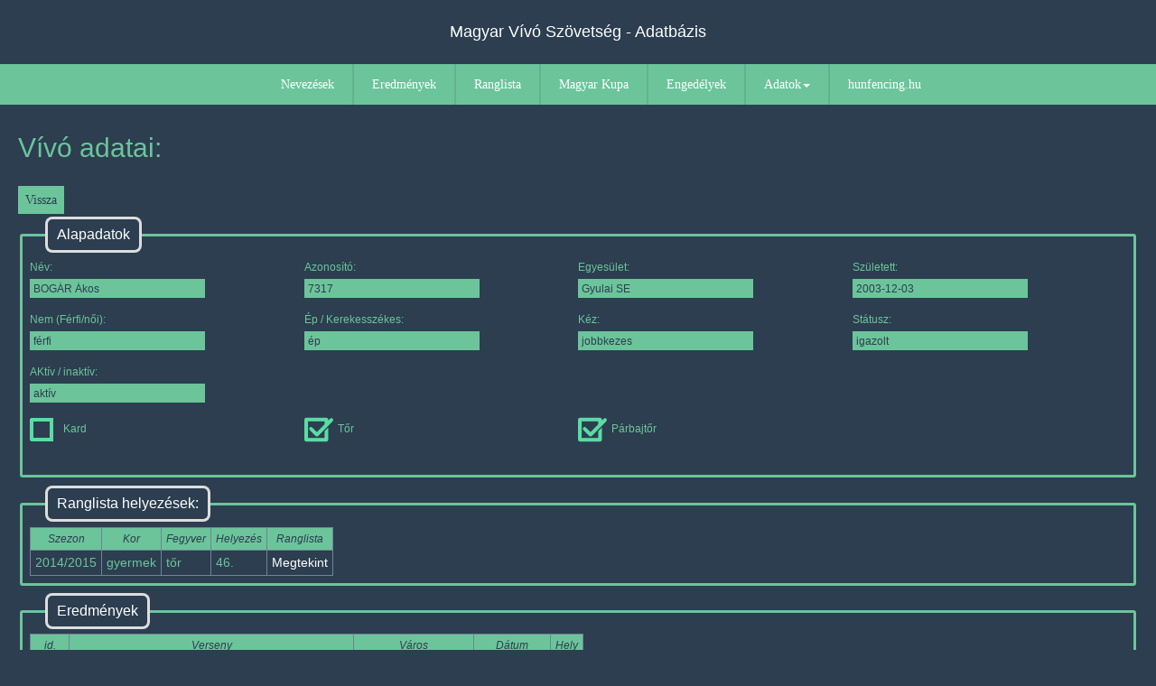

--- FILE ---
content_type: text/html; charset=UTF-8
request_url: https://versenyinfo.hunfencing.hu/index.php?p=pVivoAdatok&versenyzo=7317
body_size: 1830
content:
<!DOCTYPE html>
<html>
<head>
	<meta charset="UTF-8">
	<meta name="viewport" content="width=device-width, initial-scale=1.0">
	<title>Magyar Vívó Szövetség - versenyinformációk</title>
	<link rel="stylesheet" href="https://www.w3schools.com/w3css/4/w3.css">
	<script src="https://ajax.googleapis.com/ajax/libs/jquery/3.3.1/jquery.min.js"></script>
	<link rel="stylesheet" href="https://cdnjs.cloudflare.com/ajax/libs/font-awesome/4.7.0/css/font-awesome.min.css">
	<script src="https://code.jquery.com/jquery-1.12.4.js"></script>
	<link rel="stylesheet" href="//code.jquery.com/ui/1.12.1/themes/base/jquery-ui.css">
	<script src="https://code.jquery.com/ui/1.12.1/jquery-ui.js"></script>
	<link rel="stylesheet" type="text/css" href="template/css/styles.css">
	<link rel="stylesheet" type="text/css" href="template/css/pMenu.css">
	<link rel="stylesheet" type="text/css" href="template/css/pArticle.css">
	<link rel="stylesheet" href="template/css/print.css" type="text/css" media="print">
	<script type="text/javascript" src="template/jQuery/chosen_v1.5.1/chosen.jquery.min.js"></script>
	<link rel="stylesheet" href="template/jQuery/chosen_v1.5.1/chosen.min.css">
	<script src="template/js/functions.js"></script>
</head>
<body>
<header>
	<h1 class="title">Magyar Vívó Szövetség - Adatbázis</h1>
</header>
<nav>
	<h1 class="navTitle">Magyar Vívó Szövetség - Adatbázis</h1>
	<div class="navbar clear">
            <div class="menu-toggle"><span class="icon-bar"></span><span class="icon-bar"></span><span class="icon-bar"></span></div>
            <div class="menu">
                <ul>
                    <li><a href="index.php?p=pNevezesek">Nevezések</a></li>
                    <li><a href="index.php?p=pEredmenyek">Eredmények</a></li>
                    <li><a href="index.php?p=pRanglista">Ranglista</a></li>
                    <li><a href="index.php?p=pMagyarKupa">Magyar Kupa</a></li>
                    <li><a href="index.php?p=pEngedelyKereses">Engedélyek</a></li>
                    <li>
                        <span class="open-submenu">Adatok<span class="nyil down"></span></span>
                        <ul>
                            <li><a href="index.php?p=pVivoKereses">Vívók</a></li>
                            <li><a href="index.php?p=pKorosztalyok">Korosztályok</a></li>
                            <li><a href="index.php?p=pEdzoKereses">Edzők</a></li>
                            <li><a href="index.php?p=pVersenybiroKereses">Versenybírók</a></li>
                            <li><a href="index.php?p=pEgyesuletek">Egyesületek</a></li>
                            <li><a href="index.php?p=pPontverseny">Pontverseny 2025.</a></li>
                            <li><a href="index.php?p=pUpPontverseny">UP. Pontverseny 2025.</a></li>
                        </ul>
                    </li>
                    <li><a href="http://www.hunfencing.hu">hunfencing.hu</a></li>
                </ul>
            </div>
	</div>
</nav>
<article>
	<div id="article-inner">
		<h2>Vívó adatai:</h2><p><input type="button" class="submit" value="Vissza" onclick="javascript:history.back()"></p><div class="clrFix"></div><div class="fencerFilter"><fieldset><legend>Alapadatok</legend><div class="box"><label for="adat">Név:<input type="text" id="adat" class="lockInput" value="BOGÁR Ákos" disabled></label></div><div class="box"><label for="adat">Azonosító:<input type="text" id="adat" class="lockInput" value="7317" disabled></label></div><div class="box"><label for="adat">Egyesület:<input type="text" id="adat" class="lockInput" value="Gyulai SE" disabled></label></div><div class="box"><label for="adat">Született:<input type="text" id="adat" class="lockInput" value="2003-12-03" disabled></label></div><div class="box"><label for="adat">Nem (Férfi/női):<input type="text" id="adat" class="lockInput" value="férfi" disabled></label></div><div class="box"><label for="adat">Ép / Kerekesszékes:<input type="text" id="adat" class="lockInput" value="ép" disabled></label></div><div class="box"><label for="adat">Kéz:<input type="text" id="adat" class="lockInput" value="jobbkezes" disabled></label></div><div class="box"><label for="adat">Státusz:<input type="text" id="adat" class="lockInput" value="igazolt" disabled></label></div><div class="box"><label for="adat">AKtív / inaktív:<input type="text" id="adat" class="lockInput" value="aktív" disabled></label></div><div class="clrFix"></div><div class="box weapon"><input type="checkbox" id="kard" name="kard" value="0" disabled><label for="kard"><span></span>Kard</label></div><div class="box weapon"><input type="checkbox" id="tor" name="tor" value="1" checked disabled><label for="tor"><span></span>Tőr</label></div><div class="box weapon"><input type="checkbox" id="pbtor" name="pbtor" value="1" checked disabled><label for="pbtor"><span></span>Párbajtőr</label></div></fieldset><div class="clrFix"></div><div class="clrFix"></div><fieldset><legend>Ranglista helyezések:</legend><div class="clrFix"></div><table><tr><th>Szezon</th><th>Kor</th><th>Fegyver</th><th>Helyezés</th><th>Ranglista</th></tr><tr><td>2014/2015</td><td>gyermek</td><td>tőr</td><td>46.</td><td><a href="index.php?p=pRanglista&szezon=4&kor=5&fegyver=2&nem=1&submit=Mutat">Megtekint</a></td></tr></table></fieldset></div><div class="clrFix"></div><fieldset><legend>Eredmények</legend><table><tr><th class="hideId">id.</th><th>Verseny</th><th class="hideHely">Város</th><th>Dátum</th><th>Hely</th></tr><tr><td class="hideId">2936</td><td><a href="index.php?p=pEredmeny&sorszam=2936">Fülöp Mihály MK. - Újonc Fiú Tőr</a></td><td class="hideHely">Budapest</td><td>2017-01-29</td><td>40</td></tr><tr class="even"><td class="hideId">2678</td><td><a href="index.php?p=pEredmeny&sorszam=2678">Fülöp Mihály Mk. - Újonc Fiú Tőr - Dunaharaszti</a></td><td class="hideHely">Dunaharaszti</td><td>2016-09-24</td><td>53</td></tr><tr><td class="hideId">2418</td><td><a href="index.php?p=pEredmeny&sorszam=2418">Fülöp Mihály Gyermek Férfi Tőr Verseny</a></td><td class="hideHely">Kunszentmiklós</td><td>2015-11-14</td><td>42</td></tr><tr class="even"><td class="hideId">2380</td><td><a href="index.php?p=pEredmeny&sorszam=2380">Fülöp Mihály Gyermek Férfi Tőr Verseny</a></td><td class="hideHely">Hódmezővásárhely</td><td>2015-10-10</td><td>37</td></tr><tr><td class="hideId">2279</td><td><a href="index.php?p=pEredmeny&sorszam=2279">Gyermek Férfi Tőr Országos Bajnokság</a></td><td class="hideHely">Hódmezővásárhely</td><td>2015-04-11</td><td>50</td></tr><tr class="even"><td class="hideId">2112</td><td><a href="index.php?p=pEredmeny&sorszam=2112">Fülöp Mihály Gyermek Férfi Tőr Verseny</a></td><td class="hideHely">Budapest</td><td>2014-11-15</td><td>29</td></tr></table></fieldset><div class="clrFix"></div><fieldset><legend>Engedélyek</legend><table><tr><th>id.</th><th>Kategória</th><th>Év</th><th>Vásárló (Club)</th><th>Felh.</th></tr><tr><td>12634</td><td>Éves - utánpótlás</a></td><td>2017</td><td>Gyulai SE</td><td>állandó</td></tr><tr class="even"><td>10405</td><td>Éves - utánpótlás</a></td><td>2016</td><td>Gyulai SE</td><td>állandó</td></tr><tr><td>8673</td><td>Éves - utánpótlás</a></td><td>2015</td><td>Gyulai SE</td><td>állandó</td></tr><tr class="even"><td>7764</td><td>Féléves - normál</a></td><td>2014</td><td>Gyulai SE</td><td>állandó</td></tr></table></fieldset><div class="clrFix"></div><p><input type="button" class="submit" value="Vissza" onclick="javascript:history.back()"></p>	</div>
</article>
<footer>
	<a href="http://hunfencing.hu">Copyright &copy; Magyar Vívó Szövetség - 2026</a>
</footer>
</body>
</html>
